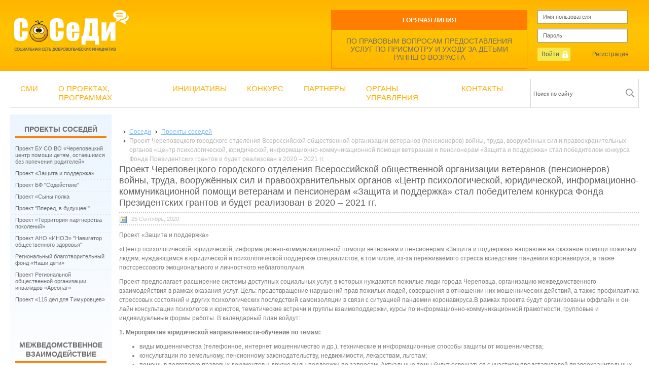

--- FILE ---
content_type: text/html; charset=UTF-8
request_url: http://sosedi.org.ru/proekty-sosedej/proekt-cherepoveckogo-gorodskogo-otdeleniya-vserossijskoj-obshhestvennoj-organizacii-veteranov-pensionerov-vojny-truda-vooruzhyonnyx-sil-i-pravooxranitelnyx-organov-centr-psixologicheskoj-yuridic/
body_size: 11487
content:
<!DOCTYPE html>
<html dir="ltr" lang="ru-RU">
<head>
<meta charset="UTF-8" />
<title>Проект Череповецкого городского отделения Всероссийской общественной организации ветеранов (пенсионеров) войны, труда, вооружённых сил и правоохранительных органов «Центр психологической, юридической, информационно-коммуникационной помощи ветеранам и пенсионерам «Защита и поддержка» стал победителем конкурса Фонда Президентских грантов и будет реализован в 2020 – 2021 гг.  | Sosedi</title>

<link rel="profile" href="http://gmpg.org/xfn/11" />
<link rel="stylesheet" type="text/css" media="all" href="http://sosedi.org.ru/wp-content/themes/lapa/style.css" />
<link rel="pingback" href="http://sosedi.org.ru/xmlrpc.php" />


<link rel="alternate" type="application/rss+xml" title="Sosedi &raquo; Лента" href="http://sosedi.org.ru/feed/" />
<link rel="alternate" type="application/rss+xml" title="Sosedi &raquo; Лента комментариев" href="http://sosedi.org.ru/comments/feed/" />
<link rel="alternate" type="application/rss+xml" title="Sosedi &raquo; Лента комментариев к &laquo;Проект Череповецкого городского отделения Всероссийской общественной организации ветеранов (пенсионеров) войны, труда, вооружённых сил и правоохранительных органов «Центр психологической, юридической, информационно-коммуникационной помощи ветеранам и пенсионерам «Защита и поддержка» стал победителем конкурса Фонда Президентских грантов и будет реализован в 2020 – 2021 гг.&raquo;" href="http://sosedi.org.ru/proekty-sosedej/proekt-cherepoveckogo-gorodskogo-otdeleniya-vserossijskoj-obshhestvennoj-organizacii-veteranov-pensionerov-vojny-truda-vooruzhyonnyx-sil-i-pravooxranitelnyx-organov-centr-psixologicheskoj-yuridic/feed/" />
<link rel='stylesheet' id='bwp-rc-css'  href='http://sosedi.org.ru/wp-content/plugins/bwp-recent-comments/css/bwp-recent-comments.css?ver=1.2.0RC1' type='text/css' media='all' />
<link rel='stylesheet' id='contact-form-7-css'  href='http://sosedi.org.ru/wp-content/plugins/contact-form-7/includes/css/styles.css?ver=3.3.1' type='text/css' media='all' />
<link rel='stylesheet' id='gkl_postavatar_css-css'  href='http://sosedi.org.ru/wp-content/plugins/post-avatar/head/gkl-postavatar.css' type='text/css' media='all' />
<link rel='stylesheet' id='amrusers-css'  href='http://sosedi.org.ru/wp-content/plugins/amr-users/css/amrusersfront.css?ver=3.4.2' type='text/css' media='all' />
<link rel='stylesheet' id='wppb_stylesheet-css'  href='http://sosedi.org.ru/wp-content/plugins/profile-builder/assets/css/front.end.css?ver=3.4.2' type='text/css' media='all' />
<link rel='stylesheet' id='wp-paginate-css'  href='http://sosedi.org.ru/wp-content/plugins/wp-paginate/wp-paginate.css?ver=1.2.4' type='text/css' media='screen' />
<link rel='stylesheet' id='wp-pagenavi-css'  href='http://sosedi.org.ru/wp-content/plugins/wp-pagenavi/pagenavi-css.css?ver=2.70' type='text/css' media='all' />
<script type='text/javascript' src='http://sosedi.org.ru/wp-includes/js/comment-reply.js?ver=3.4.2'></script>
<script type='text/javascript' src='http://sosedi.org.ru/wp-includes/js/jquery/jquery.js?ver=1.7.2'></script>
<link rel="EditURI" type="application/rsd+xml" title="RSD" href="http://sosedi.org.ru/xmlrpc.php?rsd" />
<link rel="wlwmanifest" type="application/wlwmanifest+xml" href="http://sosedi.org.ru/wp-includes/wlwmanifest.xml" /> 
<link rel='prev' title='Особые дети: занятия в общественной организации «Радимичи &#8212; детям Чернобыля»' href='http://sosedi.org.ru/novosti/osobye-deti-zanyatiya-v-obshhestvennoj-organizacii-radimichi-detyam-chernobylya/' />
<link rel='next' title='Приглашаем победителей конкурса «Семейные фотохроники» 2019-2020 годов' href='http://sosedi.org.ru/novosti/priglashaem-pobeditelej-konkursa-semejnye-fotoxroniki-2019-2020-godov/' />
<meta name="generator" content="WordPress 3.4.2" />
<link rel='canonical' href='http://sosedi.org.ru/proekty-sosedej/proekt-cherepoveckogo-gorodskogo-otdeleniya-vserossijskoj-obshhestvennoj-organizacii-veteranov-pensionerov-vojny-truda-vooruzhyonnyx-sil-i-pravooxranitelnyx-organov-centr-psixologicheskoj-yuridic/' />
<link rel='shortlink' href='http://sosedi.org.ru/?p=4896' />

<!-- All in One SEO Pack 1.6.15.2 by Michael Torbert of Semper Fi Web Design[78,789] -->
<!-- /all in one seo pack -->
	<link rel='archives' title='Декабрь 2025' href='http://sosedi.org.ru/2025/12/' />
	<link rel='archives' title='Июнь 2025' href='http://sosedi.org.ru/2025/06/' />
	<link rel='archives' title='Апрель 2025' href='http://sosedi.org.ru/2025/04/' />
	<link rel='archives' title='Март 2025' href='http://sosedi.org.ru/2025/03/' />
	<link rel='archives' title='Февраль 2025' href='http://sosedi.org.ru/2025/02/' />
	<link rel='archives' title='Июль 2024' href='http://sosedi.org.ru/2024/07/' />
	<link rel='archives' title='Июнь 2024' href='http://sosedi.org.ru/2024/06/' />
	<link rel='archives' title='Май 2024' href='http://sosedi.org.ru/2024/05/' />
	<link rel='archives' title='Апрель 2024' href='http://sosedi.org.ru/2024/04/' />
	<link rel='archives' title='Март 2024' href='http://sosedi.org.ru/2024/03/' />
	<link rel='archives' title='Декабрь 2023' href='http://sosedi.org.ru/2023/12/' />
	<link rel='archives' title='Октябрь 2023' href='http://sosedi.org.ru/2023/10/' />
	<link rel='archives' title='Июнь 2023' href='http://sosedi.org.ru/2023/06/' />
	<link rel='archives' title='Май 2023' href='http://sosedi.org.ru/2023/05/' />
	<link rel='archives' title='Апрель 2023' href='http://sosedi.org.ru/2023/04/' />
	<link rel='archives' title='Март 2023' href='http://sosedi.org.ru/2023/03/' />
	<link rel='archives' title='Февраль 2023' href='http://sosedi.org.ru/2023/02/' />
	<link rel='archives' title='Декабрь 2022' href='http://sosedi.org.ru/2022/12/' />
	<link rel='archives' title='Ноябрь 2022' href='http://sosedi.org.ru/2022/11/' />
	<link rel='archives' title='Октябрь 2022' href='http://sosedi.org.ru/2022/10/' />
	<link rel='archives' title='Июнь 2022' href='http://sosedi.org.ru/2022/06/' />
	<link rel='archives' title='Май 2022' href='http://sosedi.org.ru/2022/05/' />
	<link rel='archives' title='Апрель 2022' href='http://sosedi.org.ru/2022/04/' />
	<link rel='archives' title='Декабрь 2021' href='http://sosedi.org.ru/2021/12/' />
	<link rel='archives' title='Ноябрь 2021' href='http://sosedi.org.ru/2021/11/' />
	<link rel='archives' title='Октябрь 2021' href='http://sosedi.org.ru/2021/10/' />
	<link rel='archives' title='Июнь 2021' href='http://sosedi.org.ru/2021/06/' />
	<link rel='archives' title='Май 2021' href='http://sosedi.org.ru/2021/05/' />
	<link rel='archives' title='Март 2021' href='http://sosedi.org.ru/2021/03/' />
	<link rel='archives' title='Февраль 2021' href='http://sosedi.org.ru/2021/02/' />
	<link rel='archives' title='Январь 2021' href='http://sosedi.org.ru/2021/01/' />
	<link rel='archives' title='Декабрь 2020' href='http://sosedi.org.ru/2020/12/' />
	<link rel='archives' title='Ноябрь 2020' href='http://sosedi.org.ru/2020/11/' />
	<link rel='archives' title='Октябрь 2020' href='http://sosedi.org.ru/2020/10/' />
	<link rel='archives' title='Сентябрь 2020' href='http://sosedi.org.ru/2020/09/' />
	<link rel='archives' title='Август 2020' href='http://sosedi.org.ru/2020/08/' />
	<link rel='archives' title='Июль 2020' href='http://sosedi.org.ru/2020/07/' />
	<link rel='archives' title='Июнь 2020' href='http://sosedi.org.ru/2020/06/' />
	<link rel='archives' title='Май 2020' href='http://sosedi.org.ru/2020/05/' />
	<link rel='archives' title='Апрель 2020' href='http://sosedi.org.ru/2020/04/' />
	<link rel='archives' title='Март 2020' href='http://sosedi.org.ru/2020/03/' />
	<link rel='archives' title='Январь 2020' href='http://sosedi.org.ru/2020/01/' />
	<link rel='archives' title='Декабрь 2019' href='http://sosedi.org.ru/2019/12/' />
	<link rel='archives' title='Ноябрь 2019' href='http://sosedi.org.ru/2019/11/' />
	<link rel='archives' title='Октябрь 2019' href='http://sosedi.org.ru/2019/10/' />
	<link rel='archives' title='Июль 2019' href='http://sosedi.org.ru/2019/07/' />
	<link rel='archives' title='Июнь 2019' href='http://sosedi.org.ru/2019/06/' />
	<link rel='archives' title='Май 2019' href='http://sosedi.org.ru/2019/05/' />
	<link rel='archives' title='Апрель 2019' href='http://sosedi.org.ru/2019/04/' />
	<link rel='archives' title='Март 2019' href='http://sosedi.org.ru/2019/03/' />
	<link rel='archives' title='Февраль 2019' href='http://sosedi.org.ru/2019/02/' />
	<link rel='archives' title='Январь 2019' href='http://sosedi.org.ru/2019/01/' />
	<link rel='archives' title='Декабрь 2018' href='http://sosedi.org.ru/2018/12/' />
	<link rel='archives' title='Октябрь 2018' href='http://sosedi.org.ru/2018/10/' />
	<link rel='archives' title='Сентябрь 2018' href='http://sosedi.org.ru/2018/09/' />
	<link rel='archives' title='Август 2018' href='http://sosedi.org.ru/2018/08/' />
	<link rel='archives' title='Июнь 2018' href='http://sosedi.org.ru/2018/06/' />
	<link rel='archives' title='Май 2018' href='http://sosedi.org.ru/2018/05/' />
	<link rel='archives' title='Апрель 2018' href='http://sosedi.org.ru/2018/04/' />
	<link rel='archives' title='Март 2018' href='http://sosedi.org.ru/2018/03/' />
	<link rel='archives' title='Февраль 2018' href='http://sosedi.org.ru/2018/02/' />
	<link rel='archives' title='Январь 2018' href='http://sosedi.org.ru/2018/01/' />
	<link rel='archives' title='Декабрь 2017' href='http://sosedi.org.ru/2017/12/' />
	<link rel='archives' title='Ноябрь 2017' href='http://sosedi.org.ru/2017/11/' />
	<link rel='archives' title='Октябрь 2017' href='http://sosedi.org.ru/2017/10/' />
	<link rel='archives' title='Сентябрь 2017' href='http://sosedi.org.ru/2017/09/' />
	<link rel='archives' title='Август 2017' href='http://sosedi.org.ru/2017/08/' />
	<link rel='archives' title='Июль 2017' href='http://sosedi.org.ru/2017/07/' />
	<link rel='archives' title='Июнь 2017' href='http://sosedi.org.ru/2017/06/' />
	<link rel='archives' title='Май 2017' href='http://sosedi.org.ru/2017/05/' />
	<link rel='archives' title='Апрель 2017' href='http://sosedi.org.ru/2017/04/' />
	<link rel='archives' title='Март 2017' href='http://sosedi.org.ru/2017/03/' />
	<link rel='archives' title='Февраль 2017' href='http://sosedi.org.ru/2017/02/' />
	<link rel='archives' title='Декабрь 2016' href='http://sosedi.org.ru/2016/12/' />
	<link rel='archives' title='Ноябрь 2016' href='http://sosedi.org.ru/2016/11/' />
	<link rel='archives' title='Октябрь 2016' href='http://sosedi.org.ru/2016/10/' />
	<link rel='archives' title='Сентябрь 2016' href='http://sosedi.org.ru/2016/09/' />
	<link rel='archives' title='Июль 2016' href='http://sosedi.org.ru/2016/07/' />
	<link rel='archives' title='Май 2016' href='http://sosedi.org.ru/2016/05/' />
	<link rel='archives' title='Апрель 2016' href='http://sosedi.org.ru/2016/04/' />
	<link rel='archives' title='Март 2016' href='http://sosedi.org.ru/2016/03/' />
	<link rel='archives' title='Декабрь 2015' href='http://sosedi.org.ru/2015/12/' />
	<link rel='archives' title='Ноябрь 2015' href='http://sosedi.org.ru/2015/11/' />
	<link rel='archives' title='Октябрь 2015' href='http://sosedi.org.ru/2015/10/' />
	<link rel='archives' title='Сентябрь 2015' href='http://sosedi.org.ru/2015/09/' />
	<link rel='archives' title='Август 2015' href='http://sosedi.org.ru/2015/08/' />
	<link rel='archives' title='Июль 2015' href='http://sosedi.org.ru/2015/07/' />
	<link rel='archives' title='Июнь 2015' href='http://sosedi.org.ru/2015/06/' />
	<link rel='archives' title='Май 2015' href='http://sosedi.org.ru/2015/05/' />
	<link rel='archives' title='Апрель 2015' href='http://sosedi.org.ru/2015/04/' />
	<link rel='archives' title='Март 2015' href='http://sosedi.org.ru/2015/03/' />
	<link rel='archives' title='Февраль 2015' href='http://sosedi.org.ru/2015/02/' />
	<link rel='archives' title='Январь 2015' href='http://sosedi.org.ru/2015/01/' />
	<link rel='archives' title='Декабрь 2014' href='http://sosedi.org.ru/2014/12/' />
	<link rel='archives' title='Ноябрь 2014' href='http://sosedi.org.ru/2014/11/' />
	<link rel='archives' title='Октябрь 2014' href='http://sosedi.org.ru/2014/10/' />
	<link rel='archives' title='Сентябрь 2014' href='http://sosedi.org.ru/2014/09/' />
	<link rel='archives' title='Август 2014' href='http://sosedi.org.ru/2014/08/' />
	<link rel='archives' title='Июль 2014' href='http://sosedi.org.ru/2014/07/' />
	<link rel='archives' title='Июнь 2014' href='http://sosedi.org.ru/2014/06/' />
	<link rel='archives' title='Май 2014' href='http://sosedi.org.ru/2014/05/' />
	<link rel='archives' title='Апрель 2014' href='http://sosedi.org.ru/2014/04/' />
	<link rel='archives' title='Март 2014' href='http://sosedi.org.ru/2014/03/' />
	<link rel='archives' title='Февраль 2014' href='http://sosedi.org.ru/2014/02/' />
	<link rel='archives' title='Январь 2014' href='http://sosedi.org.ru/2014/01/' />
	<link rel='archives' title='Декабрь 2013' href='http://sosedi.org.ru/2013/12/' />
	<link rel='archives' title='Ноябрь 2013' href='http://sosedi.org.ru/2013/11/' />
	<link rel='archives' title='Октябрь 2013' href='http://sosedi.org.ru/2013/10/' />
	<link rel='archives' title='Сентябрь 2013' href='http://sosedi.org.ru/2013/09/' />
	<link rel='archives' title='Август 2013' href='http://sosedi.org.ru/2013/08/' />
	<link rel='archives' title='Июль 2013' href='http://sosedi.org.ru/2013/07/' />
	<link rel='archives' title='Июнь 2013' href='http://sosedi.org.ru/2013/06/' />
	<link rel='archives' title='Май 2013' href='http://sosedi.org.ru/2013/05/' />
	<link rel='archives' title='Апрель 2013' href='http://sosedi.org.ru/2013/04/' />
	<link rel='archives' title='Март 2013' href='http://sosedi.org.ru/2013/03/' />
	<link rel='archives' title='Февраль 2013' href='http://sosedi.org.ru/2013/02/' />
	<link rel='archives' title='Январь 2013' href='http://sosedi.org.ru/2013/01/' />
	<link rel='archives' title='Декабрь 2012' href='http://sosedi.org.ru/2012/12/' />
	<link rel='archives' title='Ноябрь 2012' href='http://sosedi.org.ru/2012/11/' />
	<link rel='archives' title='Октябрь 2012' href='http://sosedi.org.ru/2012/10/' />
	<link rel='archives' title='Сентябрь 2012' href='http://sosedi.org.ru/2012/09/' />
	<link rel='archives' title='Август 2012' href='http://sosedi.org.ru/2012/08/' />
	<link rel='archives' title='Май 2012' href='http://sosedi.org.ru/2012/05/' />
	<link rel='archives' title='Апрель 2012' href='http://sosedi.org.ru/2012/04/' />
<!--<script src="http://ajax.googleapis.com/ajax/libs/jquery/1.7.1/jquery.min.js"  type="text/javascript"></script>-->

<script>
    jQuery.noConflict();
	 function new1()
 {
      jQuery.ajax({
         url: '/captcha1.php?' + Math.random(),
         type: 'post',
         data: 'captcha=yes',
         success: function(data){
            jQuery('.captcha_pic1').attr('src', '/captcha1.php?' + Math.random());
         }
      });
      }
	 function new2()
 {
       jQuery.ajax({
         url: '/captcha2.php?' + Math.random(),
         type: 'post',
         data: 'captcha=yes',
         success: function(data){
            jQuery('.captcha_pic2').attr('src', '/captcha2.php?' + Math.random());
         }
      });
      }
    jQuery(document).ready(function(){
    var u=jQuery('#container').css('height');
     jQuery('div#sideRight').css('min-height',u);
         jQuery('.top-menu ul li').hover(
        function() {
            if(jQuery(this).find('ul').length != 0){
        jQuery(this).addClass("active");
        jQuery(this).find('ul').stop(true, true);
        jQuery(this).find('ul').css({"display":"block"});
      }
        },
        function() {
             jQuery(this).removeClass("active");
            jQuery(this).find('ul').css({"display":"none"});
        }
        );
	jQuery('#tip').change(function() {
        var zn=jQuery('#tip option:selected').val();
		if (zn=='vyb')
		{
		jQuery('div#private').css('display','none');
		jQuery('div#NKO').css('display','none');
		jQuery('div#partner').css('display','none');
		jQuery('div#delovaya_rossiya').css('display','none');
		}
		if (zn=='private')
		{
		jQuery('div#private').css('display','block');
		jQuery('div#NKO').css('display','none');
		jQuery('div#partner').css('display','none');
		flag = true;
			jQuery('#wp-submit0').click(function(){
		jQuery('#your-profile0 input[type=text]').each(function() {
			if(!(jQuery(this).val().length > 0)) {

				flag = false;
			} else {
			}
		});
    var valueX = jQuery('#passwordX0').val();
    var valueY = jQuery('#passwordY0').val();
    if (valueX != valueY) {
       flag = false;
	   alert('Несовпадение паролей');
	     return;
    }
	else {
	}
		 var phoneV = jQuery('#tel').val();
		    if(/^\d+$/.test(phoneV))
		 {
		} else {
			alert('Телефон может содержать только цифры.');
			flag = false;
		}
	 var mailV = jQuery('#user_email').val();
		 filter  = /^([a-zA-Z0-9_\.\-])+\@(([a-zA-Z0-9\-])+\.)+([a-zA-Z0-9]{2,6})+$/;
		    if(filter.test(mailV))
		 {
			flag =true;
		} else {
			alert('E-mail введен неправильно.');
			flag = false;
		}
if (!flag) {return; }
		else {
             jQuery('#your-profile0').submit();
}
		  });
		}
		else if (zn=='NKO')
		{
		jQuery('div#private').css('display','none');
		jQuery('div#NKO').css('display','block');
		jQuery('div#partner').css('display','none');
		jQuery('div#delovaya_rossiya').css('display','none');
		jQuery('input').blur(function(){
		jQuery('div#div').html('<p></p>');
		});
			jQuery('#wp-submit1').click(function(){
	flag = true;
    var valueX1 = jQuery('#passwordX1').val();
    var valueY1 = jQuery('#passwordY1').val();
	var theLengthX1 = jQuery('#passwordX1').val().length;
    var theLengthY1 = jQuery('#passwordY1').val().length;
	var log = jQuery('#user_login1').val();
	var logi = jQuery('#sp').val();
	var bb11=logi.split(',');
	var array11 = [];
	for (var i=0;i<bb11.length;i++){
if (bb11[i]==log)
{
flag = false;
jQuery('div#div').append("<p style='color:red'>Такой логин уже был использован ранее.</p>").fadeIn("fast");
}
    }
if ((theLengthX1<3) || (theLengthY1<3))
	{
		flag = false;
	 	jQuery('div#div').append("<p style='color:red'>Длина пароля менее 3-х символов</p>").fadeIn("fast");
	}
    if (valueX1 != valueY1) {
 	flag = false;
	jQuery('div#div').append("<p style='color:red'>Несовпадение паролей</p>").fadeIn("fast");
    }
	else {

	}
		 var phoneV11= jQuery('#tel1').val();
			if(/^\+?[0-9()-]{3,25}$/.test(phoneV11))
		 {
		} else {
		jQuery('div#div').append("<p style='color:red'>Телефон Представителя может содержать только цифры, скобки и +-.</p>").fadeIn("fast");
		flag = false;
		}
	 var mailV12 = jQuery('#user_email1').val();
		 filter  = /^([a-zA-Z0-9_\.\-])+\@(([a-zA-Z0-9\-])+\.)+([a-zA-Z0-9]{2,6})+$/;
		    if(filter.test(mailV12))
		 {
		} else {
			jQuery('div#div').append("<p style='color:red'>E-mail Представителя введен неправильно.</p>").fadeIn("fast");
			flag = false;
		}
var mailV11 = jQuery('#emailorg1').val();
		 filter  = /^([a-zA-Z0-9_\.\-])+\@(([a-zA-Z0-9\-])+\.)+([a-zA-Z0-9]{2,6})+$/;
		    if(filter.test(mailV11))
		 {
		} else {
		jQuery('div#div').append("<p style='color:red'>E-mail организации введен неправильно.</p>").fadeIn("fast");
				flag = false;
		}
		 var phoneV12 = jQuery('#telorg1').val();
		    if(/^\+?[0-9()-]{3,25}$/.test(phoneV12))
		 {
		} else {
		jQuery('div#div').append("<p style='color:red'>Телефон организации может содержать только цифры, скобки и +-.</p>").fadeIn("fast");
	flag = false;
		}
		if ((!(jQuery('#capta1').val().length > 0)) || (!(jQuery('#passwordX1').val().length > 0)) || (!(jQuery('#passwordY1').val().length > 0))|| (!(jQuery('#user_login1').val().length > 0)) || (!(jQuery('#first_name1').val().length > 0)) || (!(jQuery('#last_name1').val().length > 0)) || (!(jQuery('#user_email1').val().length > 0)) || (!(jQuery('#tel1').val().length > 0))  || (!(jQuery('#delorg1').val().length > 0))  ) {
					flag = false;
					jQuery('div#div').append("<p style='color:red'>Одно из обязательных полей не заполнено.</p>").fadeIn("fast");

			} else {
			}
			var cap1=jQuery('#capta1').val();
			jQuery.ajax({
         url: '/provcap1.php',
         type: 'post',
         data: 'capcha1='+cap1,
         success: function(data){
         console.log(data);
          if (data=='1')
		  {
		  }
		  else
		  {
		  flag = false;
		   jQuery('div#div').append("<p style='color:red'>Неверно введены символы с изображения.</p>").fadeIn("fast");

		    jQuery.ajax({
         url: '/captcha1.php?' + Math.random(),
         type: 'post',
         data: 'captcha=yes',
         success: function(data){
            jQuery('.captcha_pic1').attr('src', '/captcha1.php?' + Math.random());
         }
      });
		  }

         }
      });
if (!flag) {
 }
		else {
      jQuery('#your-profile1').submit();
}
		  });
		}
		else if (zn=='partner')
		{
		jQuery('div#private').css('display','none');
		jQuery('div#NKO').css('display','none');
		jQuery('div#partner').css('display','block');
		jQuery('div#delovaya_rossiya').css('display','none');
		jQuery('input').blur(function(){
		jQuery('div#div').html('<p></p>');
		});
			jQuery('#wp-submit2').click(function(){
		flag = true;
    var valueX2 = jQuery('#passwordX2').val();
    var valueY2 = jQuery('#passwordY2').val();
	var theLengthX2 = jQuery('#passwordX2').val().length;
    var theLengthY2 = jQuery('#passwordY2').val().length;
	var log = jQuery('#user_login2').val();
	var logi = jQuery('#sp').val();
	var bb11=logi.split(',');
	var array11 = [];
	for (var i=0;i<bb11.length;i++){
	if (bb11[i]==log)
{
flag = false;
jQuery('div#div').append("<p style='color:red'>Такой логин уже был использован ранее.</p>").fadeIn("fast");
}
    }
	if ((theLengthX2<3) || (theLengthY2<3))
	{
		flag = false;
	 	jQuery('div#div').append("<p style='color:red'>Длина пароля менее 3-х символов</p>").fadeIn("fast");
	}
    if (valueX2 != valueY2) {
    	flag = false;
	 	jQuery('div#div').append("<p style='color:red'>Несовпадение паролей</p>").fadeIn("fast");
    }
	else {
	}
		 var phoneV22 = jQuery('#tel2').val();
		    if(/^\+?[0-9()-]{3,25}$/.test(phoneV22))
		 {
		} else {
			jQuery('div#div').append("<p style='color:red'>Телефон Представителя может содержать только цифры, скобки и +-.</p>").fadeIn("fast");
			flag = false;
		}
	 var mailV22 = jQuery('#user_email2').val();
		 filter  = /^([a-zA-Z0-9_\.\-])+\@(([a-zA-Z0-9\-])+\.)+([a-zA-Z0-9]{2,6})+$/;
		    if(filter.test(mailV22))
		 {
		} else {
			jQuery('div#div').append("<p style='color:red'>E-mail Представителя введен неправильно.</p>").fadeIn("fast");
			flag = false;
		}
					var name00 = jQuery('#emailorg2').val();
 var mailV21 = jQuery('#emailorg2').val();
		 filter  = /^([a-zA-Z0-9_\.\-])+\@(([a-zA-Z0-9\-])+\.)+([a-zA-Z0-9]{2,6})+$/;
		    if(filter.test(mailV21))
		 {
		} else {
			jQuery('div#div').append("<p style='color:red'>E-mail организации введен неправильно.</p>").fadeIn("fast");
			flag = false;
		}
		 var phoneV21 = jQuery('#telorg2').val();
		    if(/^\+?[0-9()-]{3,25}$/.test(phoneV21))
		 {
		} else {
		jQuery('div#div').append("<p style='color:red'>Телефон организации может содержать только цифры, скобки и +-.</p>").fadeIn("fast");
			flag = false;
		}
			if (  (!(jQuery('#capta2').val().length > 0)) || (!(jQuery('#passwordX2').val().length > 0)) || (!(jQuery('#passwordY2').val().length > 0))|| (!(jQuery('#user_login2').val().length > 0)) || (!(jQuery('#first_name2').val().length > 0)) || (!(jQuery('#last_name2').val().length > 0)) || (!(jQuery('#user_email2').val().length > 0)) || (!(jQuery('#tel2').val().length > 0))  || (!(jQuery('#delorg2').val().length > 0))  ) {
flag = false;
				jQuery('div#div').append("<p style='color:red'>Одно из обязательных полей не заполнено.</p>").fadeIn("fast");
			} else {
			}
			var cap2=jQuery('#capta2').val();
			jQuery.ajax({
         url: '/provcap2.php',
         type: 'post',
         data: 'capcha2='+cap2,
         success: function(data){
          if (data=='1')
		  {
		  }
		  else
		  {

		  flag = false;
		  jQuery('div#div').append("<p style='color:red'>Неверно введены символы с изображения.</p>").fadeIn("fast");
		   jQuery.ajax({
         url: '/captcha2.php?' + Math.random(),
         type: 'post',
         data: 'captcha=yes',
         success: function(data){
            jQuery('.captcha_pic2').attr('src', '/captcha1.php?' + Math.random());
         }
      });
		  }

         }
      });
if (!flag) {return;
 }
		else {
             jQuery('#your-profile2').submit();
}
		  });
		}
			else if (zn=='delovaya_rossiya')
		{
		jQuery('div#private').css('display','none');
		jQuery('div#NKO').css('display','none');
		jQuery('div#partner').css('display','none');
		jQuery('div#delovaya_rossiya').css('display','block');
		jQuery('input').blur(function(){
		jQuery('div#div').html('<p></p>');
		});
			jQuery('#wp-submit3').click(function(){
		flag = true;
    var valueX2 = jQuery('#passwordX3').val();
    var valueY2 = jQuery('#passwordY3').val();
	var theLengthX2 = jQuery('#passwordX3').val().length;
    var theLengthY2 = jQuery('#passwordY3').val().length;
	var log = jQuery('#user_login3').val();
	var logi = jQuery('#sp').val();
	var bb11=logi.split(',');
	var array11 = [];
	for (var i=0;i<bb11.length;i++){
if (bb11[i]==log)
{
flag = false;
jQuery('div#div').append("<p style='color:red'>Такой логин уже был использован ранее.</p>").fadeIn("fast");
}
    }
	if ((theLengthX2<3) || (theLengthY2<3))
	{
		flag = false;
	 	jQuery('div#div').append("<p style='color:red'>Длина пароля не менее 3-х символов</p>").fadeIn("fast");
	}
    if (valueX2 != valueY2) {
    	flag = false;
	 	jQuery('div#div').append("<p style='color:red'>Несовпадение паролей</p>").fadeIn("fast");
    }
	else {
	}
		 var phoneV22 = jQuery('#tel3').val();
		    if(/^\+?[0-9()-]{3,25}$/.test(phoneV22))
		 {
		} else {
			jQuery('div#div').append("<p style='color:red'>Телефон Представителя может содержать только цифры, скобки и +-.</p>").fadeIn("fast");
			flag = false;
		}
	 var mailV22 = jQuery('#user_email3').val();
		 filter  = /^([a-zA-Z0-9_\.\-])+\@(([a-zA-Z0-9\-])+\.)+([a-zA-Z0-9]{2,6})+$/;
		    if(filter.test(mailV22))
		 {
		} else {
			jQuery('div#div').append("<p style='color:red'>E-mail Представителя введен неправильно.</p>").fadeIn("fast");
			flag = false;
		}
	var name00 = jQuery('#emailorg3').val();
	var mailV21 = jQuery('#emailorg3').val();
		 filter  = /^([a-zA-Z0-9_\.\-])+\@(([a-zA-Z0-9\-])+\.)+([a-zA-Z0-9]{2,6})+$/;
		    if(filter.test(mailV21))
		 {
		} else {
			jQuery('div#div').append("<p style='color:red'>E-mail организации введен неправильно.</p>").fadeIn("fast");
			flag = false;
		}
		 var phoneV21 = jQuery('#telorg3').val();
		    if(/^\+?[0-9()-]{3,25}$/.test(phoneV21))
		 {
		} else {
		jQuery('div#div').append("<p style='color:red'>Телефон организации может содержать только цифры, скобки и +-.</p>").fadeIn("fast");
			flag = false;
		}
			if (  (!(jQuery('#passwordX3').val().length > 0)) || (!(jQuery('#passwordY3').val().length > 0))|| (!(jQuery('#user_login3').val().length > 0)) || (!(jQuery('#first_name3').val().length > 0)) || (!(jQuery('#last_name3').val().length > 0)) || (!(jQuery('#user_email3').val().length > 0)) || (!(jQuery('#tel3').val().length > 0))  || (!(jQuery('#delorg3').val().length > 0))  ) {
flag = false;
				jQuery('div#div').append("<p style='color:red'>Одно из обязательных полей не заполнено.</p>").fadeIn("fast");
			} else {
			}
if (!flag) {return;
}
		else {
             jQuery('#your-profile3').submit();
}
		  });
		}
		else {
		}
		  });
	  	jQuery('#your-profilered input').blur(function(){
		jQuery('div#div').html('<p></p>');
		});
		  jQuery('#wp-submitred').click(function(){
		flag = true;
    var valueXred = jQuery('#passwordXred').val();
    var valueYred = jQuery('#passwordYred').val();
	var theLengthXred = jQuery('#passwordXred').val().length;
    var theLengthYred = jQuery('#passwordYred').val().length;
	if (theLengthXred>1)
	{
	if ((theLengthXred<3) || (theLengthYred<3))
	{
		flag = false;
	 	jQuery('div#div').append("<p style='color:red'>Длина пароля не менее 3-х символов</p>").fadeIn("fast");
	}
    if (valueXred != valueYred) {
    	flag = false;
	 	jQuery('div#div').append("<p style='color:red'>Несовпадение паролей</p>").fadeIn("fast");
    }
	else {
	}
}
if (theLengthYred>1)
	{
	if ((theLengthXred<3) || (theLengthYred<3))
	{
		flag = false;
	 	jQuery('div#div').append("<p style='color:red'>Длина пароля не менее 3-х символов</p>").fadeIn("fast");
	}
    if (valueXred != valueYred) {
    	flag = false;
	 	jQuery('div#div').append("<p style='color:red'>Несовпадение паролей</p>").fadeIn("fast");
    }
	else {
	}
}
		 var phoneVred = jQuery('#telred').val();
		     if(/^\+?[0-9()-]{3,25}$/.test(phoneVred))
		 {
		} else {
			jQuery('div#div').append("<p style='color:red'>Телефон Представителя может содержать только цифры, скобки и +-.</p>").fadeIn("fast");
			flag = false;
		}
	 var mailVred = jQuery('#user_emailred').val();
		 filter  = /^([a-zA-Z0-9_\.\-])+\@(([a-zA-Z0-9\-])+\.)+([a-zA-Z0-9]{2,6})+$/;
		    if(filter.test(mailVred))
		 {
		} else {
			jQuery('div#div').append("<p style='color:red'>E-mail Представителя введен неправильно.</p>").fadeIn("fast");
			flag = false;
		}
					var name00red = jQuery('#emailorgred').val();
var mailVred = jQuery('#emailorgred').val();
		 filter  = /^([a-zA-Z0-9_\.\-])+\@(([a-zA-Z0-9\-])+\.)+([a-zA-Z0-9]{2,6})+$/;
		    if(filter.test(mailVred))
		 {
		} else {
			jQuery('div#div').append("<p style='color:red'>E-mail организации введен неправильно.</p>").fadeIn("fast");
			flag = false;
		}
		 var phoneVorred = jQuery('#telorgred').val();
		    if(/^\+?[0-9()-]{3,25}$/.test(phoneVorred))
		 {
		} else {
		jQuery('div#div').append("<p style='color:red'>Телефон организации может содержать только цифры, скобки и +-.</p>").fadeIn("fast");
			flag = false;
		}
if (!flag) {return;
 }
		else {
			jQuery('#your-profilered').submit();
}
		  });
  });
  </script>
  <!--<script src="jquery-1.7.2.min.js"></script>
<script src="jquery.placeholder.min.js"></script>-->
<script>
/*  Скопируйте код ниже в ваш js файл. (JavaScript). */

jQuery(document).ready(function(e) {
    jQuery("input[placeholder]").placeholder();
    jQuery("#search-block-form .form-item input").focus(function(){
        jQuery("#search-block-form").addClass("focus-active");
            })
    .blur(function(){
        jQuery("#search-block-form").removeClass("focus-active");
    });
});
/* Конец */
</script>
<script src="//code.jquery.com/jquery-1.11.3.min.js"></script>
<script type='text/javascript' src='/wp-content/plugins/wp-jquery-lightbox/simple-lightbox.js'></script>

</head>
<body>
 <div id="header">
	<div id="headdd">
		<div id="logo"><a href="/"><img src="../../../../../../../../logo.png" title="Социальная Сеть Добровольческих Инициатив Соседи"></a></div>

		<div class="aut">
						<div class="textwidget"><div class="wppb_holder" id="wppb_login">
					
				 
		<style>
		::-webkit-input-placeholder {
   font-family: Tahoma, Arial, Helvetica, sans-serif;color:#626262;font-size:11px;
}
 
:-moz-placeholder {
   font-family: Tahoma, Arial, Helvetica, sans-serif;color:#626262;font-size:11px;
}
		</style>
		<form action="" method="post" class="sign-in" name="loginForm">
		
				<p class="login-form-username">
					<label style="font-family: Tahoma, Arial, Helvetica, sans-serif;color:#626262;font-size:12px;display:none;" for="user-name">Имя пользователя</label>
					<input type="text" placeholder="Имя пользователя" style="border:solid 1px #c8991a;" name="user-name" id="user-name" class="text-input" value="" />
				</p><!-- .form-username -->
				<p class="login-form-password">
					<label style="font-family: Tahoma, Arial, Helvetica, sans-serif;color:#626262;font-size:12px;display:none;" for="password">Пароль</label>
					<input type="password" placeholder="Пароль" style="border:solid 1px #c8991a;" name="password" id="password" class="text-input" />
				</p><!-- .form-password -->			<p class="login-form-submit">
				<input type="submit" style="cursor:pointer;background:url('/wp-content/themes/lapa/vhod.png') no-repeat;border:none;width:70px:height:26px;font-family: Tahoma, Arial, Helvetica, sans-serif;color:#626262;font-size:12px;width:65px;height:26px;padding:0 0 0 8px;text-align:left;" name="submit" value="Войти" />
				<a style="font-family: Tahoma, Arial, Helvetica, sans-serif;color:#626262;font-size:12px;padding:0 0 0 40px;" href="/soglashenie/">Регистрация</a>
				<input type="hidden" name="action" value="log-in" />
				<input type="hidden" name="button" value="page" />
				<input type="hidden" name="formName" value="login" />
			</p><!-- .form-submit -->
						<input type="hidden" id="login_nonce_field" name="login_nonce_field" value="d1381d9d7a" /><input type="hidden" name="_wp_http_referer" value="/proekty-sosedej/proekt-cherepoveckogo-gorodskogo-otdeleniya-vserossijskoj-obshhestvennoj-organizacii-veteranov-pensionerov-vojny-truda-vooruzhyonnyx-sil-i-pravooxranitelnyx-organov-centr-psixologicheskoj-yuridic/" />		</form><!-- .sign-in -->

		
		 
	
	</div>
	



</div>
				</div>
		<div class="hotline">
			<a href="/proekty-sosedej/goryachaya-liniya/">
				<div class="hotline_title">
					Горячая линия
				</div>
				<div class="hotline_text">
					По правовым вопросам предоставления услуг по присмотру и уходу за детьми раннего возраста
				</div>
			</a>
		</div>
		<!--<div id="podderjka">
			<p>Проект реализуется при поддержке:</p>
			<p>
			<a target="_blank" href="http://www.deloros.ru/"><span id="logoimg1"><img src="../../../../../../../../../../img/logo1.png" title="Деловая Россия" /></span></a>
			<a target="_blank" href="http://www.asi.ru/"><span id="logoimg2"><img src="../../../../../../../../../../img/logo2.png" title="Агенство Стратегических Инициатив" /></span></a>
			<a target="_blank" href="http://www.economy.gov.ru/"><span id="logoimg3"><img src="../../../../../../../../../../img/logo3.png" title="Минэкономразвития РФ" /></span></a>
			</p>
		</div>-->
	</div>
</div><!-- #header-->
<div id="wrapper">
<div id="middle">

		<div id="container">

			<div class="top-menu">
				<ul>
					<li><a href="/category/smi/">СМИ</a></li>
					<li><a href="/category/o-proektax-programmax/">О проектах, программах</a></li>
					<li><a href="/iniziativi/">ИНИЦИАТИВЫ</a>
						<ul>
							<li class="podli"><a href="/category/proekty-sosedej/">ПРОЕКТЫ</a></li>
							<li class="podli"><a href="/category/akcii/">АКЦИИ</a></li>
							<li class="podli"><a href="/poleznye-materialy/">Полезные материалы</a></li>
						</ul>
					</li>
					<li><a href="/category/konkurs/">КОНКУРС</a></li>
					<li><a href="/iniziativi/">ПАРТНЕРЫ</a>
						<ul>
							<li class="podli"><a href="/spisok-nko/">НКО-ПАРТНЕРЫ</a></li>
							<li class="podli"><a href="/spisok-biznes-partnerov/">БИЗНЕС-ПАРНЕРЫ</a></li>
						</ul>
					</li>
					<li><a href="/organy-upravleniya/">Органы управления</a></li>
				<!--	<li><a href="/category/spasibo-sosediam/">СПАСИБО СОСЕДЯМ</a></li>
					<li><a href="/poleznoe/">ПОЛЕЗНОЕ</a>
							<ul class="serge">
								<li class="podli"><a href="/sovet-sosedu/">СОВЕТ СоСеДу</a></li>
								<li class="podli"><a href="/knijnay-polka/">КНИЖНАЯ ПОЛКА</a></li>
							</ul>
						</li>-->
					<li><a href="/nash-adres/">КОНТАКТЫ</a></li>
				</ul>
				<div class="search_header">
					<form role="search" method="get" class="search-form form-inline" action="http://sosedi.org.ru/">
    <div class="form-group">
       <!-- <label class="sr-only" for="search-field">Поиск</label>-->
        <input type="search" class="form-control input-sm" id="search-field" placeholder="Поиск по сайту" value="" name="s">
    </div>
    <button type="submit" class="btn btn-default btn-sm"><img src="http://sosedi.org.ru/wp-content/themes/lapa/images/search.jpg" alt=""></button>
</form>				</div>
			</div>


				<div id="content">
																	<div class="post-4896 post type-post status-publish format-standard hentry category-proekty-sosedej" id="post-4896">
						<ul id="crumbs"><li class="pre"><a href="http://sosedi.org.ru">Соседи</a></li><li class="pre"><a href="http://sosedi.org.ru/category/proekty-sosedej/" title="Просмотреть все записи в рубрике &laquo;Проекты соседей&raquo;" rel="category tag">Проекты соседей</a></li><li>Проект Череповецкого городского отделения Всероссийской общественной организации ветеранов (пенсионеров) войны, труда, вооружённых сил и правоохранительных органов «Центр психологической, юридической, информационно-коммуникационной помощи ветеранам и пенсионерам «Защита и поддержка» стал победителем конкурса Фонда Президентских грантов и будет реализован в 2020 – 2021 гг.</li></ul>							<h2 class="title">Проект Череповецкого городского отделения Всероссийской общественной организации ветеранов (пенсионеров) войны, труда, вооружённых сил и правоохранительных органов «Центр психологической, юридической, информационно-коммуникационной помощи ветеранам и пенсионерам «Защита и поддержка» стал победителем конкурса Фонда Президентских грантов и будет реализован в 2020 – 2021 гг.</h2>
							<div class="postdate"><img src="http://sosedi.org.ru/wp-content/themes/lapa/images/date.png" /> 25 Сентябрь, 2020  </div>

							<div class="entry">
                                								<p>Проект «Защита и поддержка»<br />
<span id="more-4896"></span></p>
<p>«Центр психологической, юридической, информационно-коммуникационной помощи ветеранам и пенсионерам «Защита и поддержка» направлен на оказание помощи пожилым людям, нуждающимся в юридической и психологической поддержке специалистов, в том числе, из-за переживаемого стресса вследствие пандемии коронавируса, а также постсрессового эмоционального и личностного неблагополучия. </p>
<p>Проект предполагает расширение системы доступных социальных услуг, в которых нуждаются пожилые люди города Череповца, организацию межведомственного взаимодействия в рамках оказания услуг. Цель: предотвращение нарушений прав пожилых людей, совершения в отношении них мошеннических действий, а также профилактика стрессовых состояний и других психологических последствий самоизоляции в связи с ситуацией пандемии коронавируса.В рамках проекта будут организованы оффлайн и он-лайн консультации психологов и юристов, тематические встречи и группы взаимоподдержки, курсы по информационно-коммуникационной грамотности, групповые и индивидуальные формы работы. В календарный план войдут: </p>
<p><strong>1.	Мероприятия юридической направленности-обучение по темам:</strong></p>
<ul>
<li>виды мошенничества (телефонное, интернет мошенничество и др.), технические и информационные способы защиты от мошенничества;</li>
<li>консультации по земельному, пенсионному законодательству, недвижимости, лекарствам, льготам; </li>
<li>помощь в подготовке правовых документов и другие виды поддержки по запросам. Актуальные темы будут освещаться с участием представителей правоохранительных органов. </li>
</ul>
<p><strong>2.	Мероприятия психологической направленности:</strong></p>
<ul>
<li>индивидуальные и групповые тематические занятия, он-лайн консультации по телефону и в группе ВКонтакте, </li>
<li>экстренное консультирование, </li>
<li>группы поддержки. </li>
</ul>
<p><strong>3.	Мероприятия по информационно-коммуникационным технологиям: </strong></p>
<ul>
<li>занятия в мини-группах и индивидуально по запросам в зависимости от уровня умений пожилых людей;</li>
<li>лекции по интернет-безопасности; </li>
<li>обеспечение регулярной работы группы ВКонтакте для оказания он-лайн консультирований. </li>
</ul>
<p>Услуги будут оказываться комплексно, т. е это могут быть совместные приемы юриста и психолога (если нужна не только юридическая помощь, но и эмоциональная поддержка), привлечение представителей администрации города, специалистов УМВД и др.ведомств. </p>
<p>Проект будет реализован квалифицированными специалистами, имеющими большой потенциал и практический опыт работы с гражданами, испытывающими различные трудности.<br />
В результате проекта пожилые граждане получат реальную практическую помощь и поддержку, станут более просвещенными в правовой и информационно-коммуникационной сфере, уверенными в себе и стрессоустойчивыми, смогут адекватно защищать свои права и интересы.</p>
<p>Будет создан фильм по результатам проекта для дальнейшего развития деятельности в данном направлении. </p>
<p>Уникальность проекта заключается в комплексном и межведомственном подходе при оказания помощи и поддержки, экстренности в решении острых актуальных проблем пожилых людей. <a target="_blank" href="https://vk.com/club153016868">https://vk.com/club153016868</a></p>
															</div>
							<div class="postmeta"><img src="http://sosedi.org.ru/wp-content/themes/lapa/images/folder.png" /> Опубликовано в рубрике <a href="http://sosedi.org.ru/category/proekty-sosedej/" title="Просмотреть все записи в рубрике &laquo;Проекты соседей&raquo;" rel="category tag">Проекты соседей</a></div>

							<div class="navigation clearfix">
								<div class="alignleft">&laquo; <a href="http://sosedi.org.ru/novosti/osobye-deti-zanyatiya-v-obshhestvennoj-organizacii-radimichi-detyam-chernobylya/" rel="prev">Особые дети: занятия в общественной организации «Радимичи &#8212; детям Чернобыля»</a></div>
								<div class="alignright"><a href="http://sosedi.org.ru/novosti/priglashaem-pobeditelej-konkursa-semejnye-fotoxroniki-2019-2020-godov/" rel="next">Приглашаем победителей конкурса «Семейные фотохроники» 2019-2020 годов</a> &raquo;</div>
							</div>

															Вы можете <a href="#respond">оставить комментарий</a>, или <a href="http://sosedi.org.ru/proekty-sosedej/proekt-cherepoveckogo-gorodskogo-otdeleniya-vserossijskoj-obshhestvennoj-organizacii-veteranov-pensionerov-vojny-truda-vooruzhyonnyx-sil-i-pravooxranitelnyx-organov-centr-psixologicheskoj-yuridic/trackback/" rel="trackback"> ссылку</a> на Ваш сайт.

													</div><!--/post-4896-->

				
<!-- You can start editing here. -->


			<!-- If comments are open, but there are no comments. -->

	 


<div id="respond">

<h3>Оставить комментарий</h3>

<div class="cancel-comment-reply">
	<small><a rel="nofollow" id="cancel-comment-reply-link" href="/proekty-sosedej/proekt-cherepoveckogo-gorodskogo-otdeleniya-vserossijskoj-obshhestvennoj-organizacii-veteranov-pensionerov-vojny-truda-vooruzhyonnyx-sil-i-pravooxranitelnyx-organov-centr-psixologicheskoj-yuridic/#respond" style="display:none;">Нажмите, чтобы отменить ответ.</a></small>
</div>

<p>Вы должны быть <a href="http://sosedi.org.ru/wp-login.php?redirect_to=http%3A%2F%2Fsosedi.org.ru%2Fproekty-sosedej%2Fproekt-cherepoveckogo-gorodskogo-otdeleniya-vserossijskoj-obshhestvennoj-organizacii-veteranov-pensionerov-vojny-truda-vooruzhyonnyx-sil-i-pravooxranitelnyx-organov-centr-psixologicheskoj-yuridic%2F">авторизованы</a>, чтобы разместить комментарий.</p>
</div>


				
							</div>

			<div class="sidebar1" id="sideDown">
			<ul>
											</ul>
		</div><!-- .sidebar#sideDown -->

			</div><!-- #container-->

		<div class="sidebar" id="sideLeft1">

		</div><!-- .sidebar#sideLeft -->



			<div class="sidebar" id="sideLeft">
			<ul>
							
			<div class="execphpwidget"><div id="container1">
	<div id="content1">


		<div>
			<h3><a href="/category/proekty-sosedej/">Проекты соседей</a></h3>
			<div id="new"><a href="http://sosedi.org.ru/?p=4892"  title="Постоянная ссылка на Проект БУ СО ВО «Череповецкий центр помощи детям, оставшимся без попечения родителей» по   поддержке добровольчества (волонтерства) «Навигатор»">Проект БУ СО ВО «Череповецкий центр помощи детям, оставшимся без попечения родителей»
</a></div><div id="new"><a href="http://sosedi.org.ru/?p=4896"  title="Постоянная ссылка на Проект Череповецкого городского отделения Всероссийской общественной организации ветеранов (пенсионеров) войны, труда, вооружённых сил и правоохранительных органов «Центр психологической, юридической, информационно-коммуникационной помощи ветеранам и пенсионерам «Защита и поддержка» стал победителем конкурса Фонда Президентских грантов и будет реализован в 2020 – 2021 гг. ">Проект «Защита и поддержка»
</a></div><div id="new"><a href="http://sosedi.org.ru/?p=4900"  title="Постоянная ссылка на Проект БФ "Содействие" (г. Череповец) «Центр психологической поддержки и помощи людям, остро переживающим ситуацию с пандемией коронавируса» получил грант Фонда Президентских грантов на реализацию.">Проект БФ "Содействие"
</a></div><div id="new"><a href="http://sosedi.org.ru/?p=4903"  title="Постоянная ссылка на В Вологодской  области реализуется проект «Сыны полка. Продолжение» для подростков 14-16 лет, оставшихся без попечения родителей">Проект «Сыны полка
</a></div><div id="new"><a href="http://sosedi.org.ru/?p=4912"  title="Постоянная ссылка на Открытие проекта по развитию наставничества в БУ СО ВО «Череповецкий центр помощи детям, оставшимся без попечения родителей, «Наши дети».">Проект "Вперед, в будущее!"
</a></div><div id="new"><a href="http://sosedi.org.ru/?p=4915"  title="Постоянная ссылка на Проект Череповецкого городского отделения Всероссийской общественной организации ветеранов (пенсионеров) войны, труда, вооружённых сил и правоохранительных органов «Территория партнерства поколений» стал победителем конкурса Фонда Президентских грантов и будет реализован в 2020 году">Проект «Территория партнерства поколений»
</a></div><div id="new"><a href="http://sosedi.org.ru/?p=4917"  title="Постоянная ссылка на Проект АНО «ИНОЭ» "Навигатор общественного здоровья"  поддержан Фондом Президентских грантов и будет реализован в 10 регионах РФ.">Проект АНО «ИНОЭ» "Навигатор общественного здоровья"
</a></div><div id="new"><a href="http://sosedi.org.ru/?p=4919"  title="Постоянная ссылка на Региональный благотворительный фонд «Наши дети» (Вологодская область) стал победителем конкурса Фонда Президентских грантов и в 2019-2020 гг реализеет проект  «Центр поддержки родителей, воспитывающих детей с синдромом Дауна "Наши солнышки".">Региональный благотворительный фонд «Наши дети»
</a></div><div id="new"><a href="http://sosedi.org.ru/?p=4925"  title="Постоянная ссылка на Проект Региональной общественной организации  инвалидов «Ареопаг» (Вологодская область)  «Родительский университет для родителей детей с ОВЗ и инвалидностью» поддержан Фондом Президентских грантов и будет реализован в г. Череповце в 2019 году.">Проект Региональной общественной организации  инвалидов «Ареопаг»
</a></div><div id="new"><a href="http://sosedi.org.ru/?p=4928"  title="Постоянная ссылка на Проект БУ СО ВО «Череповецкий центр помощи детям, оставшимся без попечения родителей».  «115 дел для Тимуровцев»">Проект «115 дел для Тимуровцев»
</a></div>		</div>

		<!--<div>
			<h3><a href="/category/akcii/">Акции</a></h3>
					</div>-->

	</div>
</div>
<div style="clear:both"></div></div>
					
			<div class="execphpwidget"><br/><br/><h3><a target="_blank" href="/wp-content/uploads/План минпроса (pdf.io).docx">МЕЖВЕДОМСТВЕННОЕ ВЗАИМОДЕЙСТВИЕ</a></h3>
<br/><br/><h3><a href="/category/otchety/">Отчеты</a></h3>
<div class="menu-%d1%81%d0%b1%d0%bf-container">
    <ul id="menu-%d1%81%d0%bf%d0%b8%d1%81%d0%be%d0%ba-%d0%bd%d0%ba%d0%be-2" class="menu">
	<a href="/otchety/otchet-o-deyatelnosti-mboo-sosedi-v-2024-godu/"><div id="new">Отчет о деятельности МБОО СоСеДИ в 2024 году</div></a>
	<a href="/otchety/otchet-o-deyatelnosti-mboo-sosedi-v-2023-godu/"><div id="new">Отчет о деятельности МБОО СоСеДИ в 2023 году</div></a>
<a href="/otchety/otchet-o-deyatelnosti-mboo-sosedi-v-2022-godu/"><div id="new">Отчет о деятельности МБОО СоСеДИ в 2022 году</div></a>
	<a href="/otchety/otchet-o-deyatelnosti-mboo-sosedi-v-2021-god/"><div id="new">Отчет о деятельности МБОО СоСеДИ в 2021 году</div></a>
<a href="/otchety/otchet-o-deyatelnosti-mboo-sosedi-v-2020-godu/"><div id="new">Отчет о деятельности МБОО СоСеДИ в 2020 году</div></a>
<a href="/otchety/otchet-o-deyatelnosti-mboo-sosedi-v-2019-godu/"><div id="new">Отчет о деятельности МБОО СоСеДИ в 2019 году</div></a>
<!--<a href='http://sosedi.org.ru/wp-content/uploads/2020/10/Бухгалтерский-баланс-2019-год.pdf'><div id="new">Бухгалтерский баланс 2019 год</div></a>-->
<a href="http://sosedi.org.ru/?p=4361"><div id="new">Отчет о деятельности МБОО СоСеДИ в 2018 году</div></a>
<!--<a href='http://sosedi.org.ru/wp-content/uploads/2020/10/Бухгалтерский-баланс-2018-год.pdf'><div id="new">Бухгалтерский баланс 2018 год</div></a>-->
<a href="http://sosedi.org.ru/?p=4239"><div id="new">Отчет о деятельности МБОО СоСеДИ в 2017 году</div></a>
<a href="http://sosedi.org.ru/?p=4253"><div id="new">Отчет о деятельности МБОО СоСеДИ в 2016 году</div></a>
<!--<a href='http://sosedi.org.ru/wp-content/uploads/2020/10/Бухгалтерский-баланс-2017-год.pdf'><div id="new">Бухгалтерский баланс 2017 год</div></a>-->
<a href="http://sosedi.org.ru/?p=4232"><div id="new">Отчет о деятельности МБОО СоСеДИ в 2015 году (СФВВР)</div></a>
<a href="http://sosedi.org.ru/?p=4251"><div id="new">Отчет о деятельности МБОО СоСеДИ в 2014 году</div></a>
<a href="http://sosedi.org.ru/?p=4212"><div id="new">Отчет о деятельности МБОО СоСеДИ в 2012-13</div></a>
    </ul>
</div></div>
					</ul>




		</div>




		<!--<div class="sidebar" id="sideRight">
			<ul>
									<li><h2></h2>
				               <ul>
										               </ul>
					</li>
																				</ul>
			<ul>
											</ul>
		</div>--><!-- .sidebar#sideRight -->



	</div><!-- #middle-->
</div><!-- #wrapper -->

<div id="footer">
<div id="fut">
		<div class="socseti" id="soc2">
			<a href="http://posterhd.ru/catalog/modulnye-kartiny/" target="_blank">модульные картины купить</a>
            <!--<ul>
				<li><a target="_blank" href="http://twitter.com"><img src="../../../socseti/twitter.png"></a></li>
				<li><a target="_blank" href="http://facebook.com"><img src="../../../socseti/facebook.png"></a></li>
				<li><a target="_blank" href="http://vk.com"><img src="../../../socseti/vkontakte.png"></a></li>
			</ul>-->
		</div>
		<div id="cop">© Все права защищены.<br />“СоСеДи” - Социальная Сеть Добровольческих инициатив.</div>
		<div class="foot-menu">
			 <ul>
				<li><a href="/o-proekte/">О ПРОГРАММЕ</a></li>
				<li><a href=".iniziativi/">ИНИЦИАТИВЫ</a></li>
				<li><a href="/category/konkurs/">КОНКУРС</a></li>
				<li><a href="/spasibo-sosediam/">СПАСИБО СоСеДям</a></li>
				<li><a href="/poleznoe/">ПОЛЕЗНОЕ</a></li>
				<li><a href="/nash-adres/">КОНТАКТЫ</a></li>
			 </ul>
		</div>
		
		<div id="kb16">
		<div id="kb2"><img src="http://sosedi.org.ru/img/kb16.png" title="Создание и поддержка сайтов"/></div>
		<div id="kb1"><br /><a href="http://16kb.ru/sozdanie-saita/" target="_blank">создание сайта</a></div> 
		</div>
	</div>	
</div><!-- #footer -->

<script>
	jQuery(function(){
		var gallery = jQuery('a[rel*=lightbox]').simpleLightbox();
	});
</script>

</body>
</html>



--- FILE ---
content_type: text/css
request_url: http://sosedi.org.ru/wp-content/themes/lapa/style.css
body_size: 4683
content:
html { margin:0!important; }
* html body { margin:0!important; }

* {
	margin: 0;
	padding: 0;
}
html {
	height: 100%;
}
body {
	font: 12px/18px Tahoma, Verdana, sans-serif;
	width: 100%;
	height: 100%;
}
a {
	color: #DF3906;
    text-decoration: underline;
	}

a:hover {
	color: #AE1303;
    text-decoration: none;
	}
p {
	margin: 0 0 5px;

}
.aut{
float:right;margin:20px 20px 0 0px;
}
img {
	border: none;
}
input {
	vertical-align:baseline;
}
.entry{
color:#7e7e7e;
margin-top:10px;
}
.entry p img{
margin: 3px 10px 15px 7px;
border:none;
}

#wrapper {
	width: 1240px;
	margin: 0 auto;
	min-height: 100%;
	height: auto !important;
	height: 100%;
	background: #fff;
}


/* Sidebar*/
.archive{
text-align:right;
margin-top:5px;
font-size:12px;

}
.archive a{
color:#585858;
text-decoration:underline;
}
.archive a:hover{
color:#585858;
text-decoration:none;
}
#middle {
width: 1240px;
padding: 20px 0px 160px 0px;
height: 1%;
position: relative;
}
#middle:after {
	content: '.';
	display: block;
	clear: both;
	visibility: hidden;
	height: 0;
}


.sidebar h3 {
font-size: 14px;
text-align: center;
padding: 0px 0px 5px 0px;
color: #585858;
border-bottom: 3px solid #ff7e00;
margin: 10px 10px 10px 10px;
text-transform: uppercase;
/*width:210px;*/

}
#new{
color: #7e7e7e;
font-size: 11px;
line-height: 13px;
background: url(/wp-content/themes/lapa/images/1/dashed.png) repeat-x top;
padding: 5px 10px 5px 10px;
}
#n_date{
	font-weight:bold;
	text-align:right;
	padding-right:10px;
	font-size: 10px;
}
#nko{
color: #585858;
font-size: 11px;
line-height: 13px;
padding: 5px 0px 5px 0px;
font-weight: bold;
background: none;
}
#container1 {
	float: left;
width: 200px;
margin-right: 10px;
	padding: 0px;
	background:none;
min-height: 390px;margin-top:-10px;
}
#sideRight3 {
background: url(/wp-content/themes/lapa/images/1/bgside.png) repeat-x;
float: left;
width: 220px;
position: relative;
padding: 10px;
min-height: 650px;

}
#tab tr td {
vertical-align:top;
}
#sideRight4 {
/*display:none;*/
/*width: 270px;*/



}


#sideRight5{

/*width: 270px;*/


}
#sideRight5 .post{
width: 98%;
border:none;
}
#sideRight4 .post{

border:none;
}


#dat{
font-style: italic;
font-size: 10px;
text-align: right;
color: #bcbcbc;
padding: 0px 0px 5px 0px;
margin: 0px 5px 5px 0px;
background: url(/wp-content/themes/lapa/images/1/dashed.png) repeat-x bottom;
}
#it{
clear:both;
/*float: left;*/
margin: 5px 0px 0px 2px;/*width:260px;*/
}
#tx{
font-size: 11px;
color: #7e7e7e;
line-height: 14px;
float: left;
width: 80%;
}
#i{
float: left;
margin: 3px 5px 0px 0px;
}
#i img{
max-width:55px;
height:auto;
}
#i a p{
display:none;
}

#i a p img{
margin: -3px 0px 0px 0px;border:none;
}
#i a p:first-child {
display:block;
}
#tx a p img{
display:none;
}


table#tablica
{
width:101%;
background-color:#f9c227;
margin-left:-4px;

}

table#tablica tr td
{
width:50%;
padding: 10px 0 0 10px;
}

td#ta
{
width:50%;
vertical-align: center;
padding:20px 10px 20px 0px;
}

td#ta h2
{
font-family:Tahoma,Arial, Helvetica, sans-serif;
font-size:20px;color:#000000;
line-height:130%;
}
td#ta1
{
width: 200px;
padding:10px;
}

td#ta1 img
{
max-width: 150px;
height: 150px;

float:left;
}

p#pat
{
font-family:Tahoma,Arial, Helvetica, sans-serif;
font-size:14px;color:#000000;
font-weight:700;

}


p#pat1
{
font-family:Tahoma,Arial, Helvetica, sans-serif;
font-size:14px;color:#000000;
font-weight:700;

}

p#pat0
{
font-family:Tahoma,Arial, Helvetica, sans-serif;
font-size:13px;color:#6d6d6e;


}
p#pat2
{
font-family:Tahoma,Arial, Helvetica, sans-serif;
font-size:13px;color:#6d6d6e;


}

table#tablica tr td ul  li span.org
{
font-family:Tahoma,Arial, Helvetica, sans-serif;
font-size:13px;
color:#000000;
font-weight:700;
}
table#tablica tr td ul  li span.org1
{
font-family:Tahoma,Arial, Helvetica, sans-serif;
font-size:13px;
color:#fff;
}

/* Header
-----------------------------------------------------------------------------*/
#header {
	height: 140px;
	background: url(images/bgh.jpg) center top;
}


/* Middle
-----------------------------------------------------------------------------*/
#middle {
	width: 100%;
	padding: 0 0 140px;
	height: 1%;
	position: relative;
}
#middle:after {
	content: '.';
	display: block;
	clear: both;
	visibility: hidden;
	height: 0;
}
#container {
	width: 100%;
	float: left;
	overflow: hidden;
}
#content {
padding: 38px 0px 0px 215px;
}



/* Sidebar Left
-----------------------------------------------------------------------------*/
#sideLeft {
float: left;
width: 200px;
margin-left: -100%;
margin-top: 70px;
position: relative;
background: url(images/bg_bar.jpg);
text-align:left;
}

#sideLeft1 {
float: left;
width: 200px;
margin-left: -83%;
margin-top: 70px;
position: relative;
background: url(images/bg_bar.jpg);
text-align: center;
}


/* Sidebar Right
-----------------------------------------------------------------------------*/

#sideRight {
float: left;
margin-right: -3px;
width: 230px;
margin-left: -230px;
margin-top: 70px;
position: relative;
background: url(images/bg_bar.jpg);
text-align: center;
	display: none;
}

/* Footer
-----------------------------------------------------------------------------*/
#footer {
width: auto;
margin: -140px auto 0;
height: 140px;
background: url(images/footer.png) center top;
position: relative;

	}

#footer a {
	color: #626262;
	}

#footer a:hover {
	text-decoration: none;
    color: #626262;
	}
#comments h3 {
	margin-bottom: 10px;
}

#commentform input {
	width: 170px;
	padding: 2px;
	margin: 5px 5px 1px 0;
	}

#commentform {
	margin: 5px 10px 0 0;
	}

#commentform textarea {
	width: 100%;
	padding: 2px;
	}

#respond:after {
		content: ".";
	    display: block;
	    height: 0;
	    clear: both;
	    visibility: hidden;
	}

#commentform #submit {
	margin: 0 0 5px auto;
	float: right;
	}

.alt {
	margin: 0;
	padding: 10px;
	}

.commentlist {
	padding: 0;
	text-align: justify;
	}

.commentlist li {
	margin: 15px 0 10px;
	padding: 5px 5px 10px 10px;
	list-style: none;

	}

.commentlist li ul li {
	margin-right: -5px;
	margin-left: 10px;
}

.commentlist p {
	margin: 10px 5px 10px 0;
}
.children { padding: 0; }

#commentform p {
	margin: 5px 0;
	}

.nocomments {
	text-align: center;
	margin: 0;
	padding: 0;
	}

.commentmetadata {
	margin: 0;
	display: block;
	}

.post_thumbnail {
    padding: 6px;
    border: 1px solid #EBEAEA;
    margin: 0 10px 10px 0;
    background: #FFFFFF;
}

.foot-menu{
position:relative;
margin: -50px 0px 0px 300px;
width: 800px;
}


.foot-menu ul li{
float: left;
padding: 50px 0px 0px 28px;
list-style: none;
display: block;
}

.foot-menu li a{
color:#626262;
}

.foot-menu li a:hover{
text-decoration:none;
}

.top-menu {
margin: 0px auto;
width: 1240px;
border-bottom: 1px solid #dedede;
display: flex;
flex-wrap: wrap;
justify-content: space-between;
}

.top-menu ul {
list-style: none;
padding: 0;
display: -webkit-box;
display: -ms-flexbox;
display: flex;
-webkit-box-pack: justify;
-ms-flex-pack: justify;
justify-content: space-between;
width: 80%;
}
.top-menu ul li{
list-style: none;
font-size: 15px;
padding: 10px 0px;
position: relative;
/*-webkit-transition: 1s;
-moz-transition: 1s;
transition: 1s;*/
}
.top-menu ul li:hover{
background:#FFB500;
}
.top-menu li a{
color:#ffae00;
text-decoration:none;
text-transform: uppercase;
display: block;
position: relative;
padding: 0px 20px;
}
.top-menu ul li:hover a{
color:black;
}

.top-menu li a:hover{
color:#6c6c6c;
text-decoration:none;
}
.top-menu ul li ul li a{
color:#000;
font-size:13px;
padding: 0px 10px;
}
.top-menu ul li ul{
display: none;
list-style: none;
position: absolute;
top: 38px;
right: 0;
padding: 0;
width: 100%;
z-index: 999;	
background:#FFB500;
}
.top-menu ul li ul li{
float: none;
text-align: center;
}
.top-menu ul li ul li a:hover{
color:#000;
text-decoration: none;
background: #EDF5FF;
}
.search_header{
	border-left: 1px solid rgba(128, 128, 128, 0.32);
	border-right: 1px solid rgba(128, 128, 128, 0.32);
	display: flex;
	flex-wrap: wrap;
	align-items: center;
}
.search_header .form-group{
	float: left;
}
.search_header input{
	width: 179px;
	border: none;
	padding: 5px;

}
.search_header .search-form.form-inline{
	display: flex;
	flex-wrap: wrap;
	align-items: center;
}
.search_header button{
	border: none;
	overflow: hidden;
	box-shadow: none;
	background: none;
	float: right;
}

#sideLeft1 h3{
margin: 20px 10px 10px 10px;
}




.� li{
float:left;
list-style: none;
margin: 20px 0px 0px 12px;
}

.top-menu li.current a{
color:#000
}
.sidebar h2 {
	font-size: 16px;

	font-weight: bold;

	border-bottom: solid 3px #FF7E00;
margin: 0px 0px 20px 0px;
	}

.sidebar ul {
	list-style-type: none;
	margin: 20px 0px 10px 0px;
	padding: 0px;
	}

.sidebar ul li {
	list-style-type: none;
	margin: 0px 0px 5px 0px;
	padding: 0px;
	}
.sidebar {
	margin: 0 0 10px 0;
    color: #6D6D6E;
	}

.sidebar-right {
  margin: 0 -316px 0 0px;
float: right;
width: 230px;
display: block;
text-align: center;
	}

.sidebar-left {
  margin: 0px 0px 0px -5px;
width: 230px;
display: block;
text-align: center;

}
#headdd{
width:1240px;margin:0 auto;height:140px;
}
#logo{
margin-top: 20px;
float: left;

}
#podderjka{


color: #626262;

font-size: 13px;
padding: 18px;
text-align: center;
width: 990px;
}






#logoimg1{
position: relative;
top: -7px;padding: 10px;
}
#logoimg2{
position: relative;
top: -3px;padding: 10px;
}

#logoimg3{
position: relative;
top: 7px;padding: 10px;
}
#soc{
display:none;margin: 25px 0px 0px 20px;float: left;
}
#soc2{
display:block;margin: 40px 0px 0px 0px;float: left;width: 215px;
}
#logo a{

}
.wp-pagenavi a, .wp-pagenavi a:link, .wp-pagenavi a:active {
    font-size: 15px !important;
    padding:  4px 8px !important;
    color: #232323 !important;
    background:none !important;
    border:1px solid #fff !important;
}
.wp-pagenavi a:hover {
    color: #232323 !important;
    background: #FEFDFD url(images/wp-pagenavi-bg.png) left top repeat-x !important;
    border:1px solid #E8E6E5 !important;

}
.post img.alignleft{
	float:left;
	margin: 0px 10px 10px 0px;
}
.post img.aligncenter{
	text-align: center;
	height: auto;
	margin: 10px 0px;
	padding: 0px;
}
.post img.alignright{
	float: right;
	margin: 0px 0px 10px 10px;
}
.post img {
	max-width: 100%;
	border: 1px solid #EAEAEA;
	padding: 5px;
	margin: 15px 0px 15px 7px;

	}
.wp-pagenavi span.pages {
    font-size: 15px !important;
    padding:  4px 8px !important;
    color: #232323 !important;
    background: none !important;
    border:1px solid #fff !important;
}
.wp-pagenavi span.current {
    font-size: 15px !important;
    padding:  4px 8px !important;
    font-weight: bold;
    color: #DF3B09 !important;
    background: #FEFDFD url(images/wp-pagenavi-bg.png) left top repeat-x !important;
    border:1px solid #E8E6E5 !important;
}
.wp-pagenavi span.extend {
    font-size: 15px !important;
    padding:  4px 8px !important;
    background:transparent !important;
    color: #232323 !important;
    background: none !important;
    border:1px solid #fff !important;
}



.sidebar a {
	text-decoration: none;
	color: #6D6D6E;
	}

.sidebar a:hover {
	text-decoration: underline;
	color:#DF3906;
	}
.sidebar ul ul {
	list-style-type: none;
	margin: 0px;
	padding: 0;
	}

.sidebar ul li ul li, .sidebar ul li li {
	padding: 6px 10px 6px 10px;
	margin: 0;
	text-align:left !important;
    border-bottom: 1px dashed #E2E1E1;
	}
.post {
	border-bottom: 3px solid #EFEEEE;
	padding: 0 0 10px 0;
    margin-bottom: 15px;
	}

.post p {
	margin-bottom: 10px;
	}

.title {
	margin: 0 0 8px 0;
padding: 0;
line-height: 22px;
font-weight: normal;
color: #626262;
clear: both;
	}
ul#crumbs{
color:#b8b8b8;
margin-bottom: 15px;
height: 20px;
}
ul#crumbs li a{
color:#7fbfff;
}
ul#crumbs li{
margin: 0px 0px 0px 20px;
float:left;
list-style:url(images/arr.png)
}

.title a {
	text-decoration: none;
	color: #626262;
	}

.title a:hover {
	text-decoration: none;
	color: #DF3906;
	}

.pagetitle {
	margin-bottom: 20px;
	line-height: 22px;

	text-decoration: underline;
}


.readmorecontent {
background: url(images/button.png) no-repeat right;
font-size: 12px;
height: 39px;
text-align: right;
padding: 20px 25px 0px 0px;
margin-bottom: -10px;
	}
:focus { outline: none; }
a.readmore {

color:#585858;
	}

a.readmore:hover {
  text-decoration:none;
	}

.postdate {
	font-size: 11px;
	padding: 2px 0px;

	color: #C7C5C5;
	border-bottom: 2px dotted;
	border-top: 2px dotted;
	}


.postmeta {
	font-size: 11px;
	padding: 2px 4px;

	}

.postdate img, .postmeta img {
	border: none;
	vertical-align: middle;
	margin: 0px 5px 0px 0px;
padding: 0;
	}

.socseti li{
	float: left;
	list-style: none;
	margin: 0px 0px 0px 15px;
}
.socseti a{
	color:#bfdf58 !important;
	font-size:12px !important;
	cursor:default;
    -webkit-touch-callout: none;
    -webkit-user-select: none;
    -khtml-user-select: none;
    -moz-user-select: none;
    -ms-user-select: none;
    user-select: none;
}
.submit_button{
border:none;
}

#lapa3{
float: left;
clear: both;
background: url(images/b.png) no-repeat;
margin: 0px 0px 10px 40px;
padding: 7px 0px 0px 0px;
display: block;
width: 129px;
height: 33px;
color: #585858;
font-size:12px;
}

#recent-posts-2{
clear:both;
}

#lapa3 a{
text-decoration:none;

}
#lapa3 a:hover{
text-decoration:none;
}
#user-name,#password{
width: 166px!important;
height: 25px!important;
border: 1px solid #BEC5CC;
font-size: 10px;
color: #626262;
padding-left: 10px;
font-family: tahoma;
box-shadow: 0px 0px 1px 1px #BEC5CC;
-o-box-shadow: 0px 0px 1px 1px #BEC5CC;
-weblit-box-shadow: 0px 0px 1px 1px #BEC5CC;
-moz-box-shadow: 0px 0px 1px 1px #BEC5CC;
}

#user-name:hover{

}



#sideDown{
clear:both;
width: 740px;
margin: 1px 0px 0px 249px;
height: 80px;
}

#sideDown li{
list-style:none;
}

#simpletags-2{
list-style:none;
}


.serge{
display:none; position:absolute;
}
.lapaserge{
}
.top-menu ul li ul.serge{
width: auto;
height: auto;
}
.top-menu ul li ul.lapaserge{
}
#fut{
width:1240px;margin:0 auto;
}
#cop{
color: #585858;
float: left;
position: absolute;
margin: 90px 0px 0px 10px;
font-size: 12px;
line-height: 16px;
}
.podli{
clear:both;
}
#kb16{
float: right;
width: 255px;
margin-top: 50px;
}
#kb16 #kb1{
float: left;
padding: 0px 0px 0px 10px;
font-size: 11px;
color: #626262;
line-height: 14px;
}
#kb16 #kb2{
float: left;
margin-left: 10px;
}

.top-menu ul li ul.lapaserge{

z-index:99999;
}
.postmeta{
color:#585858;
}
.sidebar a:hover {
color:#6D6D6E;
}

.sidebar ul li ul li:hover,
.sidebar ul li li:hover{
background:#f6e852;

}

#lapidan1 {
margin-top:-12px;
border:none;
background: url(images/b.png) no-repeat;
padding: 0px 0px 0px 0px;
display: block;
width: 129px;
height: 33px;
color: #6D6D6E;
font-family: tahoma;
font-size: 12px;
margin: 0px 0px 0px 39px;
}
.login-form-submit{
margin:0!important;
position: relative!important;
}
/* Search
-----------------------------------------------------------------------------*/

#search-block-form{
    width:248px;
    height:28px;
    border-radius:15px;
    border:#c9c9c9 solid 1px;
    background:url(images/searchBg.png) left top repeat-x;
    }
.focus-active{
    border-color:#aaa !important;
    background:#fff !important;
    }
#search-block-form input{
    padding:0;
    margin:0;
    display:block;
    border:none;
    outline:none;
    background:none;
    width:100%;
    height:100%;
    }
#search-block-form .form-actions{
    width:28px;
    height:28px;
    float:left;
    background:url(../../../ssilki/search.png) 8px 6px no-repeat;
    }
#search-block-form .form-actions input:hover{
    cursor:pointer;
    }
#search-block-form .form-actions input{
    overflow:hidden;
    text-indent:-9999px;
    }
#search-block-form .form-item{
    width:210px;
    padding:0px 5px;
    float:right;
    height:28px;
    }
#search-block-form .form-item input{
    font:13px/16px "Trebuchet MS",   sans-serif;
    color:#222;
    height:auto !important;
    padding:6px 0;
    }
.placeholder{color:#cbcbcb !important;}


#sideRight ul li{
	padding:0px 10px 0px 10px !important;
	/*width: 210px;*/
	margin:0px 0px 0px 0px;
}
#addusersub{
border: none;
padding: 5px;
background: #BFDF58;
}
#sideLeft ul li{
padding:0px;
}
#wppb_modify input[type="text"], #wppb_modify input[type="password"], #wppb_modify select, #wppb_modify textarea, #wppb_register input[type="text"], #wppb_register input[type="password"], #wppb_register select, #wppb_register textarea, #wppb_login input[type="text"], #wppb_login input[type="password"], #wppb_login select, #wppb_login textarea, #wppb_recover_password input[type="text"]{
border: 1px solid #BEC5CC;
font-size: 10px;
color: #626262;
padding-left: 10px;
font-family: tahoma;
box-shadow: 0px 0px 1px 1px #BEC5CC;
-o-box-shadow: 0px 0px 1px 1px #BEC5CC;
-weblit-box-shadow: 0px 0px 1px 1px #BEC5CC;
-moz-box-shadow: 0px 0px 1px 1px #BEC5CC;
min-height: 25px;
}


#logossilka1{
background:url(logopartner/1hover.png);
width: 166px;
height: 32px;
margin-left:20px;
margin-bottom:20px;
}

#logossilka1:hover{
background:url(logopartner/1logo.png);
}

#logossilka1 a{
width: 166px;
height: 32px;
}

#logossilka2{
background:url(logopartner/2logo.png);
width: 171px;
height: 71px;
margin-left: 20px;
margin-bottom:20px;
}

#logossilka2:hover{
background:url(logopartner/2hover.png);
}

#logossilka2 a{
width: 171px;
height: 71px;
}

#logossilka3{
background:url(logopartner/3logo.png);
width: 159px;
height: 100px;
margin-left: 20px;
margin-bottom:20px;
display:none;
}

#logossilka3:hover{
background:url(logopartner/3hover.png);
}

#logossilka3 a{
width: 159px;
height: 71px;
}

.post li{
margin-left:40px;
}

#imagelapa{
text-align: center;
}
#new1 img{
width: 95%;
height: auto;
}
.da
{
font-size: 10px;
    font-weight: bold;
    padding-right: 10px;
    text-align: right;
color: #6D6D6E;
font-style: normal;
}

#searchsubmit
{
 clear: both;
    cursor: pointer;
    float: right;
    left: 0;
    margin-bottom: -1px;
    margin-top: 9px;
    padding: 0;
    position: relative;
    right: 7px;
    width: 57px;
}
#s
{
float:right;
}

.sl-wrapper
{
display:none;
}

.hotline{
	width: 385px;
	float: right;
	margin: 20px 20px;
	border: 1px solid #FF7E00;

}
.hotline_title{
	background: #FF7E00;
	color: white;
	text-align: center;
	text-transform: uppercase;
	font-weight: bold;
	padding: 10px;
}
.hotline_text {
	color: #6D6D6E;
	text-transform: uppercase;
	line-height: 16px;
	padding: 14px 10px;
	text-align: center;
	font-size: 14px;
}
.hotline a{
	text-decoration: none !important;;
}
.biznes-partners li{
	margin: 10px 0px;
}


img.fullwith{
	max-width: inherit !important;
	margin: 0 !important;
	padding: 0px;
}

blockquote {
margin: 0;
background: #F0F0F1;
color: #333334;
padding: 10px 15px;
position: relative;
border-left: 35px solid #DFDEDE;
font-family: 'Lato', sans-serif;
clear:both;
}
blockquote:before {
content: "\201C";
font-family: serif;
position: absolute;
left: -29px;
top: 20px;
color: #BCBCBC;
font-size: 50px;
text-shadow: 1px 2px 0 white;
}
blockquote p {
margin: 0 0 16px;
font-size: 14px;
/*letter-spacing: .03em;*/
line-height: 1.3;
text-align: justify;
}
blockquote cite {
font-style: normal;
font-weight: 300;
}

--- FILE ---
content_type: text/css
request_url: http://sosedi.org.ru/wp-content/plugins/amr-users/css/amrusersfront.css?ver=3.4.2
body_size: 1589
content:
/* Almost the wordpress admin css, with modifications to remove non grey colors and make it work hopefully across many themes - offered as a option for the front end if your site has no table or pagination css */

.csvlink,
.perpage-box { 
	clear:both;
}
.csvlink, .refreshlink { 
	float: left;
}
a.credits { 
	float: right; color:#777;
}

.userlist .tbody  {
	width: 100%;
}
.userlist .tbody .vcard {

}
.userlistfooter {
	clear: both;
}

#userslist2 .tbody .vcard {
	float: left;
	width: 280px;
	padding: 5px; 
}

.userlist .tbody .vcard .td {
	display: block;
	overflow: hidden;
}
#userslist2 .tbody .vcard .td1 {
	float: left;
	width: 100px;
}

#userslist {
	overflow-x:scroll;
	clear: both;
	
}
form#userlist {
	width: 100%;
}

/* the wordpress admin table css, */
table.userlist {
border-radius:3px;
border-spacing:0;
border-style:solid;
border-color:#ddd;
border-width:1px;
clear:both;
margin:auto;
width:100%;
z-index: 100;
}
.userlist * {
word-wrap:break-word;
}
.userlist thead tr th, .userlist tfoot tr th {
background:#eee scroll left top;
color:#222;
}
.userlist td, .userlist th {
border-color:#ddd;
}
.userlist th, .userlist td {
overflow:hidden;
}
.userlist th,.userlist td {
line-height:1.3em;
padding:7px 7px 8px;
text-align:left;
}
.userlist td, .userlist th {
border-bottom-style:solid;
border-bottom-width:1px;
}
.userlist .site-mature a {
	color: #660066; /* purple */
}

.userlist .site-deleted a{
	color: #996666; /* kind of pale purple*/
}
.userlist .site-archived a{
	color: FFCC99; /* sunset */
}
.userlist .site-spammed a{
	color: #990000; /* red */
}
.site-spammed .view,.site-archived .view, .site-deleted .view,.site-mature .view {
	background-color:#FECAC2;
}
/* ---------------------------------------- */
/* filtering form styles */
form#userlist label {
	display: block;
	float: left;
	width: 150px;
}
form#userlist .perpage-box label {
	width: auto;
	
}
form#userlist .perpage-box  {
	margin: 0 auto;	
}
/* ---------------------------------------- */
/* Custom navigation styles */
#filter_buttons,
#user_navigation {
	clear: both;
	float: right;
	padding: 5px 0px;
}

/* ---------------------------------------- */
/* Pagination styles */
.tablenav {
clear:both;
padding: 3px;
margin-bottom: 3px;
background: #fff;
border-radius:3px;  
border-spacing:0;
border-style:solid;
border-width:1px;
border-color: #fff;
font-size:11px;
text-align: right;
}
.tablenav .tablenav-pages {
color:#555555;
}

.tablenav .displaying-num {
/*display:block; /* extra */
color:#777777;
font-size:12px;
font-style:italic;
margin-right:10px;
padding-bottom: 3px;
}
.tablenav .tablenav-pages a {
background:#EEEEEE;
color: #666;
/* border-color:#E3E3E3; */
}
.tablenav .tablenav-pages a, .tablenav-pages span.current {
border:1px solid;
padding:3px 6px;
text-decoration:none;
}
.tablenav .next, .tablenav .prev {
border-color:transparent;
/* color:#21759B; */
}
a.page-numbers {
border-bottom-style:solid;
border-bottom-width:2px;
font-weight:bold;
margin-right:1px;
padding:0 2px;
}
.tablenav .tablenav-pages .current {
background:#DFDFDF none;
border-color:#D3D3D3;
}
.tablenav .dots {
border-color:transparent;
}
/*------------------------------ the widget */
.widget-container table.userlist,
.widget-container table.userlist tr ,
.widget-container table.userlist td {
	border: 0px;
}
.widget-container table.userlist td {
	padding: 2px;
}
table.ui-datepicker-calendar {
	background: #fff;
}
/*------------------------------ avatars */
.avatar img {
-moz-box-shadow:2px 2px 4px rgba(0, 0, 0, 0.5);
-webkit-box-shadow:2px 2px 4px rgba(0, 0, 0, 0.5);
box-shadow:2px 2px 4px rgba(0, 0, 0, 0.5);
filter:filter: progid:DXImageTransform.Microsoft.Shadow(direction=135,strength=3, color=#808080);

}
span.avatar {
	margin-right: 6px;
}
/*------------------------------ names, not in table */
span.display_name {
	font-weight:bold;
	font-size: large;
}
/*------------------------------ names, not in table */
span.user_registered a:hover {
 color: red;
  position: relative;	
}
span.user_registered a[title]:hover:after {
  content: attr(title);
  padding: 4px 8px;
  color: #333;
  position: absolute;
  left: 0;
  top: 100%;
  white-space: nowrap;
  z-index: 20px;
  -moz-border-radius: 5px;
  -webkit-border-radius: 5px;
  border-radius: 5px;
  -moz-box-shadow: 0px 0px 4px #222;
  -webkit-box-shadow: 0px 0px 4px #222;
  box-shadow: 0px 0px 4px #222;
  background-image: -moz-linear-gradient(top, #eeeeee, #cccccc);
  background-image: -webkit-gradient(linear,left top,left bottom,color-stop(0, #eeeeee),color-stop(1, #cccccc));
  background-image: -webkit-linear-gradient(top, #eeeeee, #cccccc);
  background-image: -moz-linear-gradient(top, #eeeeee, #cccccc);
  background-image: -ms-linear-gradient(top, #eeeeee, #cccccc);
  background-image: -o-linear-gradient(top, #eeeeee, #cccccc);
}

--- FILE ---
content_type: text/css
request_url: http://sosedi.org.ru/wp-content/plugins/profile-builder/assets/css/front.end.css?ver=3.4.2
body_size: 1720
content:
/*
NOTES:
The global Profile Builder class is: wppb_holder
										

*/
/*    WPPB_MODIFY, WPPB_REGISTER, WPPB_LOGIN    */

#wppb_modify p, #wppb_register p, #wppb_login p, #wppb_recover_password p{
	clear:both;
}

.wppb-rc-value{
	font-size:12px;
	margin-right:10px;
	vertical-align:middle;
}

.wppb-max-upload{
	font-size:11px;
	display: block;
    text-align: right;
}

.wppb-description-delimiter{
	display:block;
	font-size:12px;
	font-weight:normal;
	font-style:italic;
	padding-left:15px;
	margin-left:30%;
}

.wppb-description-delimiter2{
	display:block;
	font-size:12px;
	font-weight:normal;
	font-style:italic;
}

.agreeToTerms{
	display:block;
	font-size:12px;
	font-weight:normal;
	font-style:italic;
	padding-left:15px;
	margin-left:30%;
	margin-top: -23px;
    padding-left: 45px;
}

#wppb_modify p label, #wppb_register p label, #wppb_login p label, #wppb_recover_password p label{
	width:30%;
	float:left;
	clear:left;
	padding-right:15px;
}
#wppb_modify input[type=text], #wppb_modify input[type=password], #wppb_modify select, #wppb_modify textarea, #wppb_register input[type=text], #wppb_register input[type=password], #wppb_register select, #wppb_register textarea, #wppb_login input[type=text], #wppb_login input[type=password], #wppb_login select, #wppb_login textarea, #wppb_recover_password input[type=text]{
	width:60%;
	margin-bottom:5px;	
}

#wppb_modify input[type="checkbox"], #wppb_modify input[type="radio"], #wppb_register input[type="checkbox"], #wppb_register input[type="radio"], #wppb_login input[type="checkbox"], #wppb_login input[type="radio"]{
	vertical-align:middle;
	margin:5px;
}

#wppb_recover_password input[type="text"], #wppb_recover_password input[type="password"]{
	width:60%;
	margin-bottom:5px;	
}

#wppb_register .send-confirmation-email label{
	width:auto;
	float:none;
}

.changes-saved, .success{
	color:green;
}
.semi-saved{
	color:orange;
}

.warning, .error{
	color:red;
}

.wppb-cattachment, .wppb-dattachment{
	margin:0 5px;
}

.send-confirmation-email .wppb-description-delimiter{
	display:inline;
	margin:0;
	padding:0;
}

#wppb_login .login-form-submit label{
	float:none;
}

#userListingForm{
	font-size:11px;
	margin-bottom:15px;
}

#userListingForm > *{
	vertical-align:middle;
}


#userListingForm select{
	font-size:11px;
	margin:0;
}

#userListingForm .button-primary-reorder{
	font-size:12px;
	margin:0 3px;
}

/* userListingTable */
#userListingTable{
	border-collapse: separate;
	width:100%;
	text-align: left;
}

#userListingTable thead th{
	background-color: #F0F0F0;	
}

#userListingTable tbody td, #userListingTable thead th{
	line-height: 14px;
	font-size:12px;
	padding: 5px;
	font-weight:normal;	
}

#userListingTable .avatarColumn{
	padding-right: 2px !important;
}

#userListingTable .loginNameColumn{
	text-align: left;
	padding-left: 2px !important;
}

/* userListingTable */


/* userListingDisplayTable */
#userListingDisplayTable{
	border:none !important;
	border-collapse: separate;
}

#userListingDisplayTable tbody td{
	border: none;
	text-align:left;
}

#userListingDisplayTable tbody td span{
	color: gray;
}

#userListingDisplayTable tbody td strong{
	color: #000;
}


#userListingDisplayTableEmptyHeaderCell1{
	height:20px;
}

#userListingDisplayTableCell1{
	width:5%;
}

#userListingDisplayTableCell2{
	width:30%;
	padding-left:30px !important;
}
/* userListingDisplayTable */

.button-primary-reorder{
	position:relative;
	left: 5px;
	height:24px;
	font-size:10px;
}
/*
.sortingOrderCriteria2{
	height:24px;
	font-size:10px;
	width:115px;
}
.sortingOrderSelect2{
	height:24px;
	font-size:10px;
	width:90px;
}
.sortingNumberSelect2{
	height:24px;
	font-size:10px;
	width:60px;
}
*/


#ui-datepicker-div{
	font: 70% "Trebuchet MS", sans-serif;
}
/*
.avatar-border span{
    background: none repeat scroll 0 0 #F1F1F1;
    border: 5px solid #6EAB1D;
    color: black;
    display: inline-block;
    padding: 5px;
}*/


.avatarColumn{
	width:4px;
}

.moreInfoColumn{
	width:8px;
}

.signUpColumn{
	width:80px;
}

.postsColumn{
	width:40px;
}


#wppb_modify p.errorHolder{
	background-color: #FFDFDF;
    border: 1px dotted #C89797;
    margin-bottom: 6px !important;
    padding: 6px 0px 4px !important;
}

#wppb_register p.errorHolder{
	background-color: #FFDFDF;
    border: 1px dotted #C89797;
    margin-bottom: 6px !important;
    padding: 6px 0px 4px 5px !important;
}
#wppb_recover_password p.errorHolder{
	background-color: #FFDFDF;
    border: 1px dotted #C89797;
    margin-bottom: 6px !important;
    padding: 6px 0px 4px !important;
}

#searchAllFields{
	background-color:#F0F0F0;
	-moz-box-sizing: content-box;
    border-style: solid;
    border-width: 1px;
	width:160px;
    font-size: 12px !important;
    line-height: 13px;
    padding: 3px 8px;
    text-decoration: none;
}
#searchTable{
	width:100%;
	border:none !important;
}
#tableRow{
	width:100%;
	height:15px !important;
}
#searchTableDataCell1{
	padding:0px !important;
	width:190px;
	height:15px !important;
	border-top:none !important;
	vertical-align:middle;
}
#searchTableDataCell2{
	padding:0px !important;
	height:15px !important;
	border-top:none !important;
	vertical-align:middle;
}
#content .searchAllButton{
	background-color:#F0F0F0;
    text-shadow: 0 1px 0 #FFFFFF;
	-moz-box-sizing: content-box;
    border-radius: 11px 11px 11px 11px;
    border-style: solid;
    border-width: 1px;
    cursor: pointer;
    font-size: 12px !important;
    line-height: 13px;
    padding: 3px 8px;
    text-decoration: none;
	border-color: #BBBBBB;
}
#userListingForm{
	height:30px;
}
#sortLink{
	text-decoration:none;
}
#postNumberLink{
	text-decoration:none;
}
#pageNumberDisplay a:link {
text-decoration:none;
}

#pageNumberDisplay a:visited {
text-decoration:none;
}
#pageNumberDisplay a:active {
text-decoration:none;
}
#pageNumberDisplay a:hover{
	text-decoration:underline;
}
#searchTableRow{
	width:100%;
	border: none;
}
#wppb-back-span a:link {
text-decoration:none;
}
#wppb-back-span a:visited {
text-decoration:none;
}
#wppb-back-span a:active {
text-decoration:none;
}
#wppb-back-span a:hover{
	text-decoration:underline;
}
#wppb-more-span a:link {
text-decoration:none;
}
#wppb-more-span a:visited {
text-decoration:none;
}
#wppb-more-span a:active {
text-decoration:none;
}
#wppb-more-span a:hover{
	text-decoration:underline;
}

#recaptcha_widget_div{
	display: inline-block;
}

#adduser .form-reCAPTCHA label.form-reCAPTCHA-label{
	clear: left;
    float: left;
    padding-right: 15px;
    width: 30%;
}